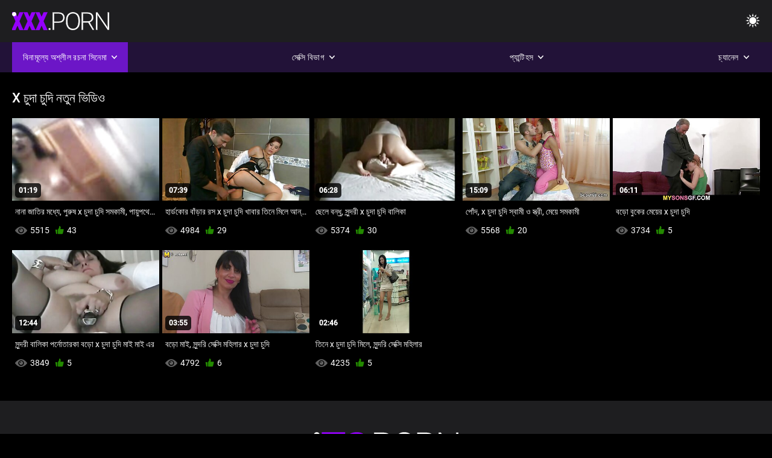

--- FILE ---
content_type: text/html; charset=UTF-8
request_url: https://bn.granniessex.net/tag/426/
body_size: 7062
content:
<!DOCTYPE html><html lang="bn"><head>


<title>ট্যাগ দ্বারা ভিডিও  x চুদা চুদি - উচ্চারণ চুদা চুদি Tube  </title>
<meta http-equiv="Content-Type" content="text/html; charset=utf-8">
<meta name="description" content="বাঁড়ার রস খাবার   x চুদা চুদি ছায়াছবি জন্য প্রাপ্তবয়স্কদের উপর উচ্চারণ চুদা চুদি সেরা porn tube টন সঙ্গে  x চুদা চুদি ফ্লস. ">
<meta name="keywords" content="পর্নোতারকা,এইচডি অশ্লীল রচনা,এইচডি ভিডিও,ব্লজব,শ্যামাঙ্গিণী, হার্ডকোর,বাস্তবতা,দল,বাস্তবতা, দুর্দশা, 18+,পোঁদ,গুদ,বড়ো মাই,বড় মোরগ,শ্যামাঙ্গিণী,পিছনে থেকে,হার্ডকোর,সুন্দর,চাঁচা,গুদ, বন্ধ-আপ,ক্ষুদ্র,চর্মসার, ছোট মাই,মুখের,বাঁড়ার রস খাবার,স্বর্ণকেশী,শ্যামাঙ্গিণী,দুর্দশা, খেলনা,গুদ,তিনে মিলে,এইচডি অশ্লীল রচনা,এইচডি ভিডিও,ব্লজব,শ্যামাঙ্গিণী, হার্ডকোর,বাস্তবতা,যৌনসঙ্গম,হার্ডকোর,ধাপ, ফ্যান্টাসি,নিষিদ্ধ,পেছন থেকে,স্পেনীয়,মেয়েদের হস্তমৈথুন,চাঁচা,চর্মসার,ছোট মাই,বড়ো পোঁদ,big black cock,big dick,বাঁড়ার, বাঁড়ার রস খাবার,বিছানা, শয়নকক্ষ,ব্লজব,অন্ধকার চুল,শ্যামাঙ্গিণী,স্বর্ণকেশী,বাঁড়ার,ঘুমানো,গুদ,পোঁদ,3some,Karly বেকার ">
<meta name="viewport" content="width=device-width, initial-scale=1">
<base target="_blank">

<link rel="icon" type="image/x-icon" href="/favicons/favicon.ico">
<link rel="apple-touch-icon" sizes="32x32" href="/favicons/touch-icon-iphone.png">
<link rel="apple-touch-icon" sizes="76x76" href="/favicons/touch-icon-ipad.png">
<link rel="apple-touch-icon" sizes="120x120" href="/favicons/touch-icon-iphone-retina.png">
<link rel="apple-touch-icon" sizes="152x152" href="/favicons/touch-icon-ipad-retina.png">

<link href="/css/all5.css" rel="stylesheet" type="text/css">
<link href="/css/slick.css" rel="stylesheet" type="text/css">
<link href="/css/select2.css" rel="stylesheet" type="text/css">
<link href="https://bn.granniessex.net/tag/426/" rel="canonical">
</head>
<body class="1 box_middle no-touch">

<div class="wrapper">
<header class="pignr">
<div class="container">
<div class="holder">
<div class="column second">
<button type="button" class="hamburger" title="menu">
<span></span>
</button>
<div class="logo">
<a href="/" class="pignr">
<img src="/files/logo.png" width="161" height="30" title="বাংলা চুদা চুদি">
</a>
</div>
</div>

<div class="column second">
<button type="button" class="change_theme js-night-mode" title="menu">
<i class="icon-shine"></i>
</button>


<button type="button" class="mask_search" title="menu">
<i class="icon-search"></i>
</button>
</div>
</div>
<div class="navigation">
<nav>
<div class="item active">
<a href="#" class="onClick pignr videos">
<span>বিনামূল্যে অশ্লীল রচনা সিনেমা </span>
<i class="icon-arrow-down"></i>
</a>
<div class="dropped_sm">
<a href="/top.html" class="pignr item_sort">
<i class="icon-like"></i>
<span>শীর্ষ রেট করা </span>
</a>
<a href="/newporn.html" class="pignr item_sort">
<i class="icon-new"></i>
<span>সর্বশেষ </span>
</a>
<a href="/popular.html" class="pignr item_sort">
<i class="icon-view"></i>
<span>সবচেয়ে বেশী বার দেখা </span>
</a>

</div>
</div>
<div class="item item_second">
<a href="#" class="pignr onClick categories">
<span>সেক্সি বিভাগ </span>
<i class="icon-arrow-down"></i>
</a>
<div class="dropped_lg">
<div class="container" id="list_categories_categories_top_menu">
<div class="columns">

<div class="categories_list" id="list_categories_categories_top_menu_items">




<div class="categories_item">
<a href="/category/amateur/">প্রচণ্ড উত্তেজনা</a>
</div>			
				<div class="categories_item">
<a href="/category/hd/">সুন্দরি সেক্সি মহিলার</a>
</div>			
				<div class="categories_item">
<a href="/category/teens/">Teens</a>
</div>			
				<div class="categories_item">
<a href="/category/asian/">এশিয়ান,</a>
</div>			
				<div class="categories_item">
<a href="/category/milf/">শ্যামাঙ্গিণী</a>
</div>			
				<div class="categories_item">
<a href="/category/matures/">মেয়ে বাঁড়ার</a>
</div>			
				<div class="categories_item">
<a href="/category/blowjobs/">মেয়ে সমকামী</a>
</div>			
				<div class="categories_item">
<a href="/category/big_boobs/">স্বামী ও স্ত্রী</a>
</div>			
				<div class="categories_item">
<a href="/category/hardcore/">মেয়ে সমকামী</a>
</div>			
				<div class="categories_item">
<a href="/category/anal/">শ্যামাঙ্গিণী</a>
</div>			
				<div class="categories_item">
<a href="/category/cumshots/">এক মহিলা বহু পুরুষ</a>
</div>			
				<div class="categories_item">
<a href="/category/masturbation/">ডাক্তারের</a>
</div>			
				<div class="categories_item">
<a href="/category/japanese/">মাই এর কাজের</a>
</div>			
				<div class="categories_item">
<a href="/category/pussy/">সুন্দরি সেক্সি মহিলার,</a>
</div>			
				<div class="categories_item">
<a href="/category/old+young/">পুরানো-বালিকা বন্ধু</a>
</div>			
				<div class="categories_item">
<a href="/category/voyeur/">এশিয়ান</a>
</div>			
				<div class="categories_item">
<a href="/category/babes/">স্বামী ও স্ত্রী</a>
</div>			
				<div class="categories_item">
<a href="/category/grannies/">ম্যামি</a>
</div>			
				<div class="categories_item">
<a href="/category/wife/">স্ত্রী</a>
</div>			
				<div class="categories_item">
<a href="/category/public_nudity/">মহিলাদের অন্তর্বাস</a>
</div>			
				

<div class="categories_item">
<a href="/categories.html" class="more">সমস্ত তালিকা দেখুন </a>
</div>
</div>
</div>
</div>
</div>
</div>

<div class="item item_second">
<a href="/category/hd/" class="pignr onClick pornstars">
<span>প্যান্টিহস </span>
<i class="icon-arrow-down"></i>
</a>

</div>
<div class="item item_second">
<a href="#" class="pignr onClick channels">
<span>চ্যানেল </span>
<i class="icon-arrow-down"></i>
</a>
<div class="dropped_lg">
<div class="container" id="list_dvds_menu_top_channels">
<div class="columns">

<div class="categories_list" id="list_dvds_menu_top_channels_items">
<div class="categories_item">
<a class="pignr" href="/tag/174/">bangla চুদা চুদিs</a>
</div>		


                    
   <div class="categories_item">
<a class="pignr" href="/tag/452/">bangla চুদাচুদি ভিডিওs</a>
</div>		


                    
   <div class="categories_item">
<a class="pignr" href="/tag/347/">bangla চোদা চুদিs</a>
</div>		


                    
   <div class="categories_item">
<a class="pignr" href="/tag/464/">hd চুদা চুদিs</a>
</div>		


                    
   <div class="categories_item">
<a class="pignr" href="/tag/488/">hot চুদা চুদিs</a>
</div>		


                    
   <div class="categories_item">
<a class="pignr" href="/tag/478/">sex চুদা চুদিs</a>
</div>		


                    
   <div class="categories_item">
<a class="pignr" href="/tag/557/">video চুদা চুদিs</a>
</div>		


                    
   <div class="categories_item">
<a class="pignr" href="/tag/555/">www xxx চুদা চুদিs</a>
</div>		


                    
   <div class="categories_item">
<a class="pignr" href="/tag/426/">x চুদা চুদিs</a>
</div>		


                    
   <div class="categories_item">
<a class="pignr" href="/tag/430/">xx চুদা চুদিs</a>
</div>		


                    
   

<div class="categories_item">
<a class="pignr" href="https://bn.suomivids.com/">মেয়েদের চুদাচুদিs</a>
</div>		

<div class="categories_item">
<a class="pignr" href="https://bn.erotischefilmpjes.net/">বাংলাদেশী সেক্স ভিডিওs</a>
</div>		

<div class="categories_item">
<a class="pignr" href="https://bn.domashneeporno.org/">বাংলা চোদাচুদির ভিডিওs</a>
</div>		

<div class="categories_item">
<a class="pignr" href="https://bn.filmserotiek.com/">বাংলাদেশী সেক্সs</a>
</div>		

<div class="categories_item">
<a class="pignr" href="https://bn.pornofilme.cyou/">চুদাচুদি ভিডিও বাংলাs</a>
</div>		

<div class="categories_item">
<a class="pignr" href="https://bn.porntamilvideo.com/">গরম xxxs</a>
</div>		

<div class="categories_item">
<a class="pignr" href="https://bn.kostenlosereifefrauen.com/">চুদাচুদিs</a>
</div>		

<div class="categories_item">
<a class="pignr" href="https://bn.filmeporno.click/">বাংলা দেশিs</a>
</div>		

<div class="categories_item">
<a class="pignr" href="https://bn.meisjeneuken.net/">ভিডিও সেক্সs</a>
</div>		

<div class="categories_item">
<a class="pignr" href="https://bn.pornoklipove.org/">বাংলা চোদাচুদিs</a>
</div>		




<div class="categories_item">
<a href="/tags.html" class="pignr more">সমস্ত তালিকা দেখুন </a>
</div>
</div>
</div>
</div>
</div>
</div>







</nav>
</div>
 </div></header>

<main>
<section class="columns_thumbs">
<div class="container">
<div class="container">
<div class="headline">
<h1 class="title">x চুদা চুদি নতুন ভিডিও </h1>
 </div><div class="thumbs" id="list_videos_videos_watched_right_now_items">


<div class="item thumb">
<a href="/video/2186/%E0%A6%A8-%E0%A6%A8-%E0%A6%9C-%E0%A6%A4-%E0%A6%B0-%E0%A6%AE%E0%A6%A7-%E0%A6%AF-%E0%A6%AA-%E0%A6%B0-%E0%A6%B7-x-%E0%A6%9A-%E0%A6%A6-%E0%A6%9A-%E0%A6%A6-%E0%A6%B8%E0%A6%AE%E0%A6%95-%E0%A6%AE-%E0%A6%AA-%E0%A6%AF-%E0%A6%AA%E0%A6%A5-%E0%A6%95-%E0%A6%B2-%E0%A6%AA-%E0%A6%B0-%E0%A6%B7-%E0%A6%99-%E0%A6%97-%E0%A6%B2-%E0%A6%B9%E0%A6%A8/" title="নানা জাতির মধ্যে, পুরুষ x চুদা চুদি সমকামী, পায়ুপথে, কালো, পুরুষাঙ্গ লেহন" class="th">
<span class="wrap_image th">
<img src="https://bn.granniessex.net/media/thumbs/6/v02186.jpg?1641713942" alt="নানা জাতির মধ্যে, পুরুষ x চুদা চুদি সমকামী, পায়ুপথে, কালো, পুরুষাঙ্গ লেহন" width="400" height="225" style="display: block;">
<span class="time">01:19</span>

</span>
<span class="tools_thumbs">
<span class="title">
নানা জাতির মধ্যে, পুরুষ x চুদা চুদি সমকামী, পায়ুপথে, কালো, পুরুষাঙ্গ লেহন
</span>
</span>
</a>
<span class="columns">
<span class="col">
<span class="view">
<i class="icon-view"></i>
<span style="color:#FFF;">5515</span>
</span>
<span class="like_view">
<i class="icon-like"></i>
<span style="color:#FFF;">43</span>
</span>
</span>
<span class="col second">
</span>
</span>
</div><div class="item thumb">
<a href="https://bn.granniessex.net/link.php" title="হার্ডকোর বাঁড়ার রস x চুদা চুদি খাবার তিনে মিলে আন্ত জাতিগত" class="th">
<span class="wrap_image th">
<img src="https://bn.granniessex.net/media/thumbs/4/v09544.jpg?1641555632" alt="হার্ডকোর বাঁড়ার রস x চুদা চুদি খাবার তিনে মিলে আন্ত জাতিগত" width="400" height="225" style="display: block;">
<span class="time">07:39</span>

</span>
<span class="tools_thumbs">
<span class="title">
হার্ডকোর বাঁড়ার রস x চুদা চুদি খাবার তিনে মিলে আন্ত জাতিগত
</span>
</span>
</a>
<span class="columns">
<span class="col">
<span class="view">
<i class="icon-view"></i>
<span style="color:#FFF;">4984</span>
</span>
<span class="like_view">
<i class="icon-like"></i>
<span style="color:#FFF;">29</span>
</span>
</span>
<span class="col second">
</span>
</span>
</div><div class="item thumb">
<a href="https://bn.granniessex.net/link.php" title="ছেলে বন্ধু, সুন্দরী x চুদা চুদি বালিকা" class="th">
<span class="wrap_image th">
<img src="https://bn.granniessex.net/media/thumbs/0/v00180.jpg?1641873233" alt="ছেলে বন্ধু, সুন্দরী x চুদা চুদি বালিকা" width="400" height="225" style="display: block;">
<span class="time">06:28</span>

</span>
<span class="tools_thumbs">
<span class="title">
ছেলে বন্ধু, সুন্দরী x চুদা চুদি বালিকা
</span>
</span>
</a>
<span class="columns">
<span class="col">
<span class="view">
<i class="icon-view"></i>
<span style="color:#FFF;">5374</span>
</span>
<span class="like_view">
<i class="icon-like"></i>
<span style="color:#FFF;">30</span>
</span>
</span>
<span class="col second">
</span>
</span>
</div><div class="item thumb">
<a href="/video/3939/%E0%A6%AA-%E0%A6%A6-x-%E0%A6%9A-%E0%A6%A6-%E0%A6%9A-%E0%A6%A6-%E0%A6%B8-%E0%A6%AC-%E0%A6%AE-%E0%A6%93-%E0%A6%B8-%E0%A6%A4-%E0%A6%B0-%E0%A6%AE-%E0%A6%AF-%E0%A6%B8%E0%A6%AE%E0%A6%95-%E0%A6%AE-/" title="পোঁদ, x চুদা চুদি স্বামী ও স্ত্রী, মেয়ে সমকামী" class="th">
<span class="wrap_image th">
<img src="https://bn.granniessex.net/media/thumbs/9/v03939.jpg?1644713794" alt="পোঁদ, x চুদা চুদি স্বামী ও স্ত্রী, মেয়ে সমকামী" width="400" height="225" style="display: block;">
<span class="time">15:09</span>

</span>
<span class="tools_thumbs">
<span class="title">
পোঁদ, x চুদা চুদি স্বামী ও স্ত্রী, মেয়ে সমকামী
</span>
</span>
</a>
<span class="columns">
<span class="col">
<span class="view">
<i class="icon-view"></i>
<span style="color:#FFF;">5568</span>
</span>
<span class="like_view">
<i class="icon-like"></i>
<span style="color:#FFF;">20</span>
</span>
</span>
<span class="col second">
</span>
</span>
</div><div class="item thumb">
<a href="https://bn.granniessex.net/link.php" title="বড়ো বুকের মেয়ের x চুদা চুদি" class="th">
<span class="wrap_image th">
<img src="https://bn.granniessex.net/media/thumbs/9/v09889.jpg?1644205956" alt="বড়ো বুকের মেয়ের x চুদা চুদি" width="400" height="225" style="display: block;">
<span class="time">06:11</span>

</span>
<span class="tools_thumbs">
<span class="title">
বড়ো বুকের মেয়ের x চুদা চুদি
</span>
</span>
</a>
<span class="columns">
<span class="col">
<span class="view">
<i class="icon-view"></i>
<span style="color:#FFF;">3734</span>
</span>
<span class="like_view">
<i class="icon-like"></i>
<span style="color:#FFF;">5</span>
</span>
</span>
<span class="col second">
</span>
</span>
</div><div class="item thumb">
<a href="/video/5104/%E0%A6%B8-%E0%A6%A8-%E0%A6%A6%E0%A6%B0-%E0%A6%AC-%E0%A6%B2-%E0%A6%95-%E0%A6%AA%E0%A6%B0-%E0%A6%A8-%E0%A6%A4-%E0%A6%B0%E0%A6%95-%E0%A6%AC%E0%A6%A1-x-%E0%A6%9A-%E0%A6%A6-%E0%A6%9A-%E0%A6%A6-%E0%A6%AE-%E0%A6%87-%E0%A6%AE-%E0%A6%87-%E0%A6%8F%E0%A6%B0/" title="সুন্দরী বালিকা পর্নোতারকা বড়ো x চুদা চুদি মাই মাই এর" class="th">
<span class="wrap_image th">
<img src="https://bn.granniessex.net/media/thumbs/4/v05104.jpg?1644801120" alt="সুন্দরী বালিকা পর্নোতারকা বড়ো x চুদা চুদি মাই মাই এর" width="400" height="225" style="display: block;">
<span class="time">12:44</span>

</span>
<span class="tools_thumbs">
<span class="title">
সুন্দরী বালিকা পর্নোতারকা বড়ো x চুদা চুদি মাই মাই এর
</span>
</span>
</a>
<span class="columns">
<span class="col">
<span class="view">
<i class="icon-view"></i>
<span style="color:#FFF;">3849</span>
</span>
<span class="like_view">
<i class="icon-like"></i>
<span style="color:#FFF;">5</span>
</span>
</span>
<span class="col second">
</span>
</span>
</div><div class="item thumb">
<a href="https://bn.granniessex.net/link.php" title="বড়ো মাই, সুন্দরি সেক্সি মহিলার x চুদা চুদি" class="th">
<span class="wrap_image th">
<img src="https://bn.granniessex.net/media/thumbs/4/v03514.jpg?1641659989" alt="বড়ো মাই, সুন্দরি সেক্সি মহিলার x চুদা চুদি" width="400" height="225" style="display: block;">
<span class="time">03:55</span>

</span>
<span class="tools_thumbs">
<span class="title">
বড়ো মাই, সুন্দরি সেক্সি মহিলার x চুদা চুদি
</span>
</span>
</a>
<span class="columns">
<span class="col">
<span class="view">
<i class="icon-view"></i>
<span style="color:#FFF;">4792</span>
</span>
<span class="like_view">
<i class="icon-like"></i>
<span style="color:#FFF;">6</span>
</span>
</span>
<span class="col second">
</span>
</span>
</div><div class="item thumb">
<a href="/video/3792/%E0%A6%A4-%E0%A6%A8-x-%E0%A6%9A-%E0%A6%A6-%E0%A6%9A-%E0%A6%A6-%E0%A6%AE-%E0%A6%B2-%E0%A6%B8-%E0%A6%A8-%E0%A6%A6%E0%A6%B0-%E0%A6%B8-%E0%A6%95-%E0%A6%B8-%E0%A6%AE%E0%A6%B9-%E0%A6%B2-%E0%A6%B0/" title="তিনে x চুদা চুদি মিলে, সুন্দরি সেক্সি মহিলার" class="th">
<span class="wrap_image th">
<img src="https://bn.granniessex.net/media/thumbs/2/v03792.jpg?1642151127" alt="তিনে x চুদা চুদি মিলে, সুন্দরি সেক্সি মহিলার" width="400" height="225" style="display: block;">
<span class="time">02:46</span>

</span>
<span class="tools_thumbs">
<span class="title">
তিনে x চুদা চুদি মিলে, সুন্দরি সেক্সি মহিলার
</span>
</span>
</a>
<span class="columns">
<span class="col">
<span class="view">
<i class="icon-view"></i>
<span style="color:#FFF;">4235</span>
</span>
<span class="like_view">
<i class="icon-like"></i>
<span style="color:#FFF;">5</span>
</span>
</span>
<span class="col second">
</span>
</span>
</div>

</div>
</div>

		<style>
a.button {
       border: solid 1px #32373b;
    background: #3e4347;
    box-shadow: inset 0 1px 1px rgb(255 255 255 / 10%), 0 1px 3px rgb(0 0 0 / 10%);
    color: #feffff;
    text-shadow: 0 1px 0 rgb(0 0 0 / 50%);
    display: inline-block;
    padding: 6px 12px;
    margin-right: 4px;
    margin-bottom: 2px;
    text-decoration: none;
    }
    a.button.current {
  
       background: #2f3237;
    box-shadow: inset 0 0 8px rgb(0 0 0 / 50%), 0 1px 0 rgb(255 255 255 / 10%);
    color: #feffff;
    text-shadow: 0 1px 0 rgb(0 0 0 / 50%);
    display: inline-block;
    padding: 6px 12px;
    margin-right: 4px;
    margin-bottom: 2px;
    text-decoration: none;
        
    } 
    
    .paginator {        
    color: #feffff;
    text-shadow: 0 1px 0 rgb(0 0 0 / 50%);
    display: inline-block;
    padding: 6px 12px;
    margin-right: 4px;
    margin-bottom: 2px;
    text-decoration: none;  }
    
    .paginator a {      border: solid 1px #32373b;
    background: #3e4347;
    box-shadow: inset 0 1px 1px rgb(255 255 255 / 10%), 0 1px 3px rgb(0 0 0 / 10%);
    color: #feffff;
    text-shadow: 0 1px 0 rgb(0 0 0 / 50%);
    display: inline-block;
    padding: 6px 12px;
    margin-right: 4px;
    margin-bottom: 2px;
    text-decoration: none;
    }
        .paginator a:hover {      background:#9500fd;
border:1px solid #3a0430
    }
   

		</style>		





</div>
</section>




</main>



<div class="mobile-bottom-menu" style="display: none;">
<a class="pignr home" href="/">
<i class="mbmicon-newest"></i>
<span>ডোমেস্টিক পাতা </span>
</a>
<a class="pignr newest" href="/new.html">
<i class="mbmicon-home"></i>
<span>বড় সুন্দরী মহিলা </span>
</a>
<a class="pignr categories" href="/categories.html">
<i class="mbmicon-categories"></i>
<span>চোদা বিভাগ </span>
</a>
<a class="pignr channels" href="/tags.html">
<i class="mbmicon-channels"></i>
<span>চ্যানেল </span>
</a>
<a class="pignr pornstars" href="/category/hd/">
<i class="mbmicon-pornstars"></i>
<span>প্যান্টিহস </span>
</a>
</div>

<style>p a{color:#FFF !important;}</style><p></p>

<footer>
<div class="container">
<div class="footer_holder">
<div class="logo_footer">
<a class="pignr" href="/" title="menu">
<svg enable-background="new 0 0 161 30" version="1.1" viewBox="0 0 161 30" width="240" height="45" xml:space="preserve" xmlns="http://www.w3.org/2000/svg">
<g enable-background="new    ">
<linearGradient id="a" x1="54.668" x2="1.7229" y1="31.584" y2="1.0161" gradientUnits="userSpaceOnUse">
<stop stop-color="#9500FD" offset="0"></stop>
<stop stop-color="#9500FD" offset="1"></stop>
</linearGradient>
<path d="m0 30h7v-26h-7v26zm9-24h9v24h7v-24h10v-6h-26v6zm45.26 8.285c-1.313-0.749-2.991-1.447-5.035-2.096-2.044-0.647-3.472-1.276-4.284-1.885-0.812-0.607-1.218-1.286-1.218-2.035 0-0.855 0.369-1.562 1.106-2.116s1.742-0.832 3.015-0.832c1.259 0 2.257 0.328 2.995 0.982 0.737 0.655 1.106 1.578 1.106 2.768h7.106c0-1.777-0.467-3.358-1.401-4.742s-2.243-2.45-3.928-3.198c-1.685-0.749-3.59-1.124-5.715-1.124-2.179 0-4.142 0.345-5.888 1.033s-3.096 1.651-4.05 2.888c-0.955 1.237-1.432 2.664-1.432 4.281 0 3.249 1.915 5.803 5.746 7.66 1.177 0.575 2.693 1.171 4.547 1.785 1.854 0.615 3.15 1.21 3.888 1.784 0.738 0.575 1.106 1.378 1.106 2.407 0 0.909-0.342 1.614-1.025 2.115-0.684 0.502-1.614 0.752-2.792 0.752-1.84 0-3.17-0.371-3.989-1.113-0.819-0.741-1.229-1.895-1.229-3.459h-7.146c0 1.925 0.49 3.627 1.472 5.104 0.981 1.479 2.443 2.641 4.385 3.49 1.942 0.848 4.111 1.272 6.506 1.272 3.397 0 6.07-0.729 8.02-2.186 1.949-1.457 2.923-3.462 2.923-6.017 2e-3 -3.193-1.595-5.699-4.789-7.518z" fill="url(#a)"></path>
</g>
<g enable-background="new">
<path class="wrap_letter" d="m62.113 26.478c-0.542 0-0.964 0.164-1.269 0.492-0.305 0.327-0.457 0.725-0.457 1.192 0 0.469 0.152 0.853 0.457 1.153 0.304 0.301 0.727 0.451 1.269 0.451 0.541 0 0.967-0.15 1.279-0.451 0.311-0.301 0.467-0.685 0.467-1.153s-0.156-0.865-0.467-1.192c-0.312-0.328-0.738-0.492-1.279-0.492zm22.414-23.744c-1.78-1.551-4.206-2.326-7.278-2.326h-10.07v29.198h2.498v-11.891h7.511c3.249 0 5.728-0.745 7.441-2.236 1.712-1.49 2.568-3.606 2.568-6.347 0-2.715-0.89-4.847-2.67-6.398zm-1.736 11.188c-1.271 1.139-3.119 1.707-5.542 1.707h-7.572v-13.135h7.735c2.328 0.027 4.124 0.64 5.39 1.837 1.265 1.199 1.897 2.809 1.897 4.831 0 2.034-0.636 3.622-1.908 4.76zm24.135-12.29c-1.74-1.084-3.746-1.625-6.02-1.625s-4.284 0.552-6.03 1.655c-1.745 1.103-3.096 2.681-4.05 4.732s-1.432 4.408-1.432 7.069v3.007c0 4.146 1.062 7.437 3.188 9.877 2.125 2.439 4.913 3.659 8.364 3.659 2.288 0 4.304-0.548 6.05-1.644 1.746-1.097 3.09-2.661 4.03-4.692 0.94-2.032 1.411-4.393 1.411-7.079v-3.489c-0.041-2.607-0.535-4.899-1.482-6.879-0.947-1.977-2.291-3.509-4.029-4.591zm3.013 14.879c0 3.57-0.791 6.354-2.375 8.353-1.583 1.998-3.789 2.998-6.618 2.998-2.788 0-4.994-1.013-6.618-3.037-1.624-2.026-2.436-4.771-2.436-8.232v-3.048c0-3.583 0.814-6.374 2.445-8.373 1.631-1.998 3.82-2.998 6.568-2.998 2.801 0 5.008 0.996 6.618 2.988s2.415 4.746 2.415 8.262v3.087zm23.249-2.563c1.109-1.428 1.664-3.078 1.664-4.947 0-2.71-0.887-4.82-2.659-6.329-1.773-1.509-4.236-2.264-7.39-2.264h-9.603v29.198h2.517v-12.172h8.588l7.146 12.173h2.66v-0.261l-7.391-12.433c1.868-0.548 3.357-1.536 4.468-2.965zm-7.817 1.401h-7.654v-12.855h7.045c2.396 0 4.257 0.569 5.583 1.707 1.327 1.139 1.989 2.738 1.989 4.8 0 1.875-0.636 3.401-1.908 4.579-1.272 1.179-2.957 1.769-5.055 1.769zm33.147-14.941v25.007l-17.012-25.007h-2.518v29.198h2.518v-24.987l16.992 24.987h2.496v-29.198h-2.476z" fill="#fff"></path>
</g>
<g enable-background="new    ">
<circle cx="3.5" cy="3.5" r="3.5" fill="#fff"></circle>
</g>
</svg>
</a>
</div>

<div class="bottom_footer">
<div class="copy">উচ্চারণ চুদা চুদি - শ্রেষ্ঠ বিনামূল্যে প্রাপ্তবয়স্ক ভিডিও ইন্টারনেট, 100% বিনামূল্যে. </div>
<div class="copy">2022 উচ্চারণ চুদা চুদি সর্বস্বত্ব সংরক্ষিত. </div>
</div>
</div>
</div>
</footer>
</div>







<style>
	/* Floating buttons*/
	.nav-mob {
		display: none;
	}

	@media screen and (max-width: 768px) {
		.navigation {
			top: 54px;
		}

		.nav-mob {
			transform: none;
			opacity: 1;
			padding: 0;
			visibility: visible;
			width: calc(100% + 20px);
			top: 0;
			margin: 0 -10px;
			position: relative;
			display: flex;
			flex-direction: row;
			padding-bottom: 0;
			background-color: #000000;
			z-index: auto;
		}

		.nav-mob .item,
		.nav-mob .item.second {
			position: static;
			border: 2px solid #1c1c1c;
			display: none;
		}

		.nav-mob .item {
			flex-grow: 1;
			display: block;
		}

		.nav-mob .item .pignr {
			width: 100%;
			display: flex;
			justify-content: center;
			padding: 10px;
		}

		.nav-mob .item.open .dropped_lg,
		.nav-mob .item.open .dropped_sm {
			position: absolute;
		}
	}
</style>

</body></html>